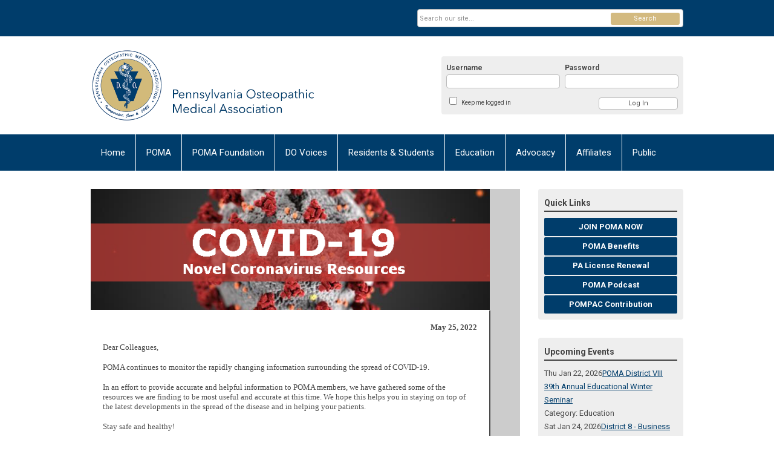

--- FILE ---
content_type: text/html; charset=utf-8
request_url: https://poma.memberclicks.net/index.php?option=com_content&view=article&id=677:covid-19-resources-5-25-2022&catid=58:covid19&Itemid=260
body_size: 17385
content:
<!DOCTYPE html PUBLIC "-//W3C//DTD XHTML 1.0 Transitional//EN" "http://www.w3.org/TR/xhtml1/DTD/xhtml1-transitional.dtd">
<html xmlns="http://www.w3.org/1999/xhtml" xml:lang="en-us" lang="en-us" >
<head>

<!-- Google tag (gtag.js) --> <script async src="https://www.googletagmanager.com/gtag/js?id=G-SKD48VXCNR"></script> <script> window.dataLayer = window.dataLayer || []; function gtag(){dataLayer.push(arguments);} gtag('js', new Date()); gtag('config', 'G-SKD48VXCNR'); </script>

<link rel="stylesheet" href="https://cdn.icomoon.io/2584/MCFrontEnd/style-cf.css?p279bq">
<link href='https://fonts.googleapis.com/css?family=Roboto:400,700' rel='stylesheet' type='text/css'>
  <meta http-equiv="content-type" content="text/html; charset=utf-8" />
  <meta name="robots" content="index, follow" />
  <meta name="keywords" content="coronavirus
COVID-19" />
  <meta name="title" content="COVID-19 Resources 5-25-2022" />
  <meta name="author" content="Olivia Barclay" />
  <meta name="description" content="COVID-19 Update from POMA regarding new resources and news." />
  <meta name="generator" content="MemberClicks Content Management System" />
  <meta name="viewport" content="width=device-width, initial-scale=1" />
  <title>COVID-19 Resources 5-25-2022</title>
  <link href="/templates/vinings-jt/favicon.ico" rel="shortcut icon" type="image/x-icon" />
  <style type="text/css">
    ::-webkit-input-placeholder {color:inherit; opacity: 0.6}
    :-moz-placeholder {color:inherit;opacity:0.6}
    ::-moz-placeholder {color:inherit;opacity:0.6}
    :-ms-input-placeholder {color:inherit; opacity: 0.6}
  </style>
  <link rel="stylesheet" href="/components/com_jevents/views/default/assets/css/new-jevents.css" type="text/css" />
  <script type="text/javascript" src="https://poma.memberclicks.net/includes/js/jquery.min.js"></script>
  <script type="text/javascript" src="https://poma.memberclicks.net/includes/js/jquery-migrate.min.js"></script>
  <script type="text/javascript">
    (function($){
      jQuery.fn.extend({
        live: function (event, callback) {
          if (this.selector) {
            jQuery(document).on(event, this.selector, callback);
          }
        },
        curCSS : function (element, attrib, val){
          $(element).css(attrib, val);
        }
      })
    })(jQuery);
  </script>
  <script type="text/javascript">jQuery.noConflict();</script>
  <script type="text/javascript" src="https://poma.memberclicks.net/includes/js/jquery-ui-custom-elvn-fr.min.js"></script>
  <script type="text/javascript" src="https://poma.memberclicks.net/includes/js/jQueryUIDialogInclude.js"></script>
  <script type="text/javascript" src="https://poma.memberclicks.net/includes/js/jquery.dataTables.js"></script>
  <script type="text/javascript" src="https://poma.memberclicks.net/includes/js/jquery.tablednd-0.5.js"></script>
  <script type="text/javascript" src="https://poma.memberclicks.net/includes/js/json2.js"></script>
  <script type="text/javascript" src="/ui-v2/js/libs/underscore/underscore.js"></script>
  <link rel="stylesheet" href="https://poma.memberclicks.net/includes/css/themes/base/ui.all.css" type="text/css" />
  <link rel="stylesheet" href="https://poma.memberclicks.net/includes/css/jqueryui.css" type="text/css" />
  <link rel="stylesheet" href="https://poma.memberclicks.net/includes/css/system-messages.css" type="text/css" />
  <script type="text/javascript" src="/plugins/system/mtupgrade/mootools.js"></script>
  <script type="text/javascript" src="/includes/js/joomla.javascript.js"></script>
  <script type="text/javascript" src="/media/system/js/caption.js"></script>
  <script type='text/javascript'>
/*<![CDATA[*/
	var jax_live_site = 'https://poma.memberclicks.net/index.php';
	var jax_site_type = '1.5';
	var jax_token_var = 'a3261fed351aa1455081f856f697bd59';
/*]]>*/
</script><script type="text/javascript" src="https://poma.memberclicks.net/plugins/system/pc_includes/ajax_1.3.js"></script>
  <link rel="stylesheet" href="/media/system/css/modal.css" type="text/css" />
  <script type="text/javascript" src="/media/system/js/modal.js"></script>
  <script type="text/javascript">
      window.addEvent("domready", function() {
          SqueezeBox.initialize({});
          $$("a.modal").each(function(el) {
              el.addEvent("click", function(e) {
                  new Event(e).stop();
                  SqueezeBox.fromElement(el);
              });
          });
      });
  </script>
  <script type="text/javascript">
    jQuery(document).ready(function() {
      var mcios = navigator.userAgent.toLowerCase().match(/(iphone|ipod|ipad)/);
      var supportsTouch = 'ontouchstart' in window || window.navigator.msMaxTouchPoints || navigator.userAgent.toLowerCase().match(/(iemobile)/);
      if (mcios) {
        jQuery('#bkg').addClass('mc-touch mc-ios');
      } else if (supportsTouch) {
        jQuery('#bkg').addClass('mc-touch non-ios');
      } else {
        jQuery('#bkg').addClass('mc-no-touch');
      }
      jQuery('#cToolbarNavList li:has(li)').addClass('parent');
    });
  </script>

<link rel="stylesheet" href="/templates/system/css/general.css" type="text/css" />
<link rel="stylesheet" href="/jmc-assets/nivo-slider-css/nivo-slider.css" type="text/css" />
<link rel="stylesheet" href="/jmc-assets/nivo-slider-css/nivo-themes/mc01/mc01.css" type="text/css" />
<link rel="stylesheet" href="/jmc-assets/nivo-slider-css/nivo-themes/mc02/mc02.css" type="text/css" />
<link rel="stylesheet" href="/templates/vinings-jt/css/editor.css" type="text/css" />
<!--[if lte IE 8]>
    <link rel="stylesheet" type="text/css" href="/templates/vinings-jt/css/ie8.css" />
<![endif]-->
<script type="text/javascript" src="/jmc-assets/global-js/hoverIntent.js"></script>
<script type="text/javascript" src="/jmc-assets/global-js/jquery.nivo.slider.pack.js"></script>
<script type="text/javascript">
jQuery(function(){
    jQuery('.socnets ul > li > a > span').each(function() {
        var socnetText = jQuery(this).text().toLowerCase();
        jQuery(this).addClass('icon-'+socnetText);
        jQuery(this).parent('a').addClass(socnetText);
  });
});
</script>
<script type="text/javascript">// <![CDATA[
jQuery(document).ready(function($) {
  $('#slider').nivoSlider({
        effect: 'fade', // Specify sets like: 'fold,fade,sliceDown'
        slices: 1, // For slice animations
        boxCols: 1, // For box animations
        boxRows: 1, // For box animations
        animSpeed: 500, // Slide transition speed
        pauseTime: 5000, // How long each slide will show
        startSlide: 0, // Set starting Slide (0 index)
        directionNav: false, // Next & Prev navigation
        directionNavHide: false, // Only show on hover
        controlNav: true, // 1,2,3... navigation
        controlNavThumbs: false, // Use thumbnails for Control Nav
        pauseOnHover: true, // Stop animation while hovering
        manualAdvance: false, // Force manual transitions
        prevText: 'Prev', // Prev directionNav text
        nextText: 'Next', // Next directionNav text
        randomStart: true, // Start on a random slide
        beforeChange: function(){}, // Triggers before a slide transition
        afterChange: function(){}, // Triggers after a slide transition
        slideshowEnd: function(){}, // Triggers after all slides have been shown
        lastSlide: function(){}, // Triggers when last slide is shown
        afterLoad: function(){} // Triggers when slider has loaded
    });
});
// ]]></script>
</head>
<body id="bkg">
    <div id="viewports">
        <div id="phone-portrait"></div>
        <div id="phone-landscape"></div>
        <div id="tablet-portrait"></div>
        <div id="tablet-landscape"></div>
    </div>
    <div class="site-container">
        <div id="site-wrap">

            <div id="menu-button">
                <div class="site-width">
                    <a class="toggle-menu icon-menu" href="#">Menu</a>
                                        <a class="toggle-login" href="#">Member Login</a>
                                        <div class="mobile-menu">
                        <ul class="menu resp-menu"><li class="item1"><a href="https://poma.memberclicks.net/"><span>Home</span></a></li><li class="parent item122"><span class="separator"><span>POMA</span></span><ul><li class="parent item123"><a href="/about-poma"><span>About POMA</span></a><ul><li class="item124"><a href="/poma-leadership"><span>POMA Leadership</span></a></li><li class="item125"><a href="/poma-districts"><span>POMA Districts</span></a></li></ul></li><li class="item318"><a href="/committees"><span>Committees</span></a></li><li class="parent item127"><a href="/membership1"><span>Membership</span></a><ul><li class="item294"><a href="/renew-membership-2025-2026"><span>Renew Membership 2025-2026</span></a></li></ul></li><li class="item131"><a href="/publications"><span>Publications</span></a></li><li class="item258"><a href="/job-board-classifieds-menu"><span>Job Board &amp; Classifieds</span></a></li><li class="item132"><a href="/contact-poma"><span>Contact POMA</span></a></li></ul></li><li class="parent item309"><span class="separator"><span>POMA Foundation</span></span><ul><li class="parent item156"><a href="/about-the-poma-foundation"><span>About the POMA Foundation</span></a><ul><li class="item157"><a href="/pomaf-leadership"><span>POMAF Leadership</span></a></li></ul></li><li class="parent item310"><span class="separator"><span>Grants &amp; Programs</span></span><ul><li class="item311"><a href="/bright-ideas-grant"><span>Bright Ideas Grant</span></a></li><li class="item312"><a href="/community-enhancing-grant"><span>Community Enhancing Grant</span></a></li><li class="item313"><a href="/scholarships"><span>Scholarships</span></a></li></ul></li><li class="parent item315"><span class="separator"><span>Partnerships</span></span><ul><li class="item316"><a href="/piaa-healthy-lifestyle-partner"><span>PIAA Healthy Lifestyle Partner</span></a></li></ul></li><li class="item317"><a href="/get-involved"><span>Get Involved</span></a></li></ul></li><li class="parent item231"><span class="separator"><span>DO Voices</span></span><ul><li class="item292"><a href="/poma-does-podcast"><span>POMA DOes Podcast</span></a></li><li class="parent item321"><a href="/jpoma"><span>JPOMA</span></a><ul><li class="item328"><a href="/editorial"><span>Editorial</span></a></li><li class="item322"><a href="/out-of-my-mind"><span>Out of My Mind</span></a></li><li class="item324"><a href="/business"><span>Business</span></a></li><li class="item327"><a href="/jpoma-advocacy"><span>JPOMA Advocacy</span></a></li><li class="item326"><a href="/research"><span>Research</span></a></li><li class="item325"><a href="/academia"><span>Academia</span></a></li><li class="item323"><a href="/creative"><span>Creative</span></a></li><li class="item332"><a href="/medical-vignettes"><span>Medical Vignettes</span></a></li><li class="item337"><a href="/book-reviews"><span>Book Reviews</span></a></li><li class="item333"><a href="/pages-in-time"><span>Pages in Time</span></a></li><li class="item335"><a href="/everything-old-is-new-again"><span>Everything Old is New Again</span></a></li><li class="item334"><a href="/guess-who"><span>Guess Who</span></a></li></ul></li></ul></li><li class="parent item141"><span class="separator"><span>Residents &amp; Students</span></span><ul><li class="parent item249"><span class="separator"><span>Resident Information</span></span><ul><li class="item219"><a href="/postgraduate-outreach-and-engagement"><span>Postgraduate Outreach and Engagement</span></a></li><li class="item251"><a href="/osteopathic-recognition-in-pennsylvania"><span>Osteopathic Recognition in Pennsylvania</span></a></li><li class="item208"><a href="/resident-wellness-program"><span>Resident Wellness Program</span></a></li><li class="item236"><a href="/resident-licensure"><span>Resident Licensure</span></a></li></ul></li><li class="parent item250"><span class="separator"><span>Student Information</span></span><ul><li class="item217"><a href="/stethoscope-and-white-coat-ceremonies"><span>Stethoscope and White Coat Ceremonies</span></a></li><li class="item287"><a href="/sketchy-scholarship"><span>Sketchy Scholarship</span></a></li></ul></li><li class="item158"><a href="/scholarship-opportunities"><span>Scholarship Opportunities</span></a></li><li class="item221"><a href="/scientific-poster-session"><span>Scientific Poster Session</span></a></li><li class="item330"><a href="/winter-residency-fair"><span>Winter Residency Fair</span></a></li></ul></li><li class="parent item145"><span class="separator"><span>Education</span></span><ul><li class="item331"><a href="/about-poma-cme"><span>About POMA CME</span></a></li><li class="item147"><a href="/pa-licensure"><span>License Renewal</span></a></li><li class="parent item149"><a href="/cme-programs"><span>CME Programs</span></a><ul><li class="item150"><a href="/poma-annual-clinical-assembly"><span>POMA Annual Clinical Assembly</span></a></li><li class="item152"><a href="/poma-district-viii-annual-winter-seminar"><span>POMA District VIII Annual Winter Seminar</span></a></li></ul></li><li class="item223"><a href="/aoa-cme-requirements"><span>AOA CME Requirements</span></a></li><li class="item148"><a href="/calendar-of-events"><span>Calendar of Events</span></a></li><li class="item227"><a href="/online-education"><span>Online Education / CME</span></a></li><li class="item242"><a href="/poma-cme-faculty-policies"><span>POMA CME Faculty Policies</span></a></li><li class="item275"><a href="/want-to-present-at-an-event"><span>Want to Present at an Event?</span></a></li></ul></li><li class="parent item163"><span class="separator"><span>Advocacy</span></span><ul><li class="item243"><a href="/under-the-dome"><span>Under the DOme</span></a></li><li class="item218"><a href="/poma-policy-and-positions"><span>POMA Policy and Positions</span></a></li><li class="item229"><a href="/pompac"><span>POMPAC</span></a></li><li class="item183"><a href="/advocacy-tools"><span>Advocacy Tools</span></a></li></ul></li><li class="parent item154"><span class="separator"><span>Affiliates</span></span><ul><li class="item159"><a href="/advocates-for-the-poma"><span>Advocates For The POMA</span></a></li><li class="item161"><a href="http://www.osteopathic.org/Pages/default.aspx"><span>American Osteopathic Association</span></a></li><li class="item314"><a href="https://www.pofps.org/"><span>Pennsylvania Osteopathic Family Physicians Society</span></a></li></ul></li><li class="parent item167"><span class="separator"><span>Public</span></span><ul><li class="item248"><a href="/in-memoriam"><span>In Memoriam</span></a></li><li class="item225"><a href="/what-is-osteopathic-medicine-"><span>What is Osteopathic Medicine?</span></a></li><li class="item220"><a href="https://www.choosedo.org/"><span>Why Choose a DO?</span></a></li><li class="item169"><a href="http://www.aacom.org/home"><span>Osteopathic Medical Schools</span></a></li><li class="item256"><a href="https://osteopathic.org/practicing-medicine/business-of-medicine/"><span>Business of Medicine</span></a></li><li class="item255"><a href="https://www.cms.gov/Outreach-and-Education/Outreach/FFSProvPartProg/Provider-Partnership-Email-Archive"><span>CMS MLN Connects</span></a></li><li class="item224"><a href="https://www.health.pa.gov/topics/HealthStatistics/Pages/health-statistics.aspx"><span>PA Health Statistics</span></a></li></ul></li></ul>
                        
                    </div>
                    <div class="clarence"></div>
                </div>
            </div>

            <div id="header" class="header-top-bar">
                <div class="site-width">
                    <div class="mc-logo-link"><a href="/"><img style="margin: 0px 0px 0px 0px;" title="" src="/assets/site/poma-logo-link.png" alt="" width="526" height="163" align="" /></a></div>
                                        <div class="login-container">		<div class="moduletable mc-login">
		            <p><span style="font-size: 15px;"><!-- >>> Modules Anywhere >>> -->
			<div id="form-login">
			<div class="mc-new-login-errorMessage" style="display: none;"></div>
			<p id="form-login-username">
				<label for="modlgn_username">Username</label>
				<input type="text" id="modlgn_username" class="inputbox mc-new-login-username" name="username" alt="username" size="18" autocorrect="off" autocapitalize="off" autocomplete="off" spellcheck="false">
			</p>
	
			<p id="form-login-password">
				<label for="modlgn_passwd">Password</label>
				<input type="password" id="modlgn_passwd" class="inputbox mc-new-login-password" name="passwd" alt="password" size="18" autocorrect="off" autocapitalize="off" autocomplete="off" spellcheck="false">
			</p>

			<p id="form-login-remember">
				<input type="checkbox" id="modlgn_keepMeLoggedIn" class="inputCheckbox mc-new-login-keepMeLoggedIn"/>
				<label for="modlgn_keepMeLoggedIn">Keep me logged in</label>
			</p>
	
			<input type="button" class="button mc-new-login-button" value="Log In" />
		</div>

		<script>
		(function() {
			var closeStyling = document.createElement("style");
			closeStyling.innerHTML += ".mc-new-login-errorMessage {  position: absolute; background-color: #FFDDDD; border: 1px solid red; padding: 25px; width: 80%; height: 80%; box-sizing: border-box; top: 10%; left: 10%; text-align: center; }";
			closeStyling.innerHTML += "#header .mc-new-login-errorMessage { height: 100%; width: 100%; top: 0px; left: 0px; z-index: 1; font-size: 12px; padding: 0px; padding-right: 15px; }";
			closeStyling.innerHTML += ".mc-new-login-errorMessage::after { content: 'x'; position: absolute; top: 0px; right: 5px; font-size: 20px; cursor: pointer; }";
			document.head.appendChild(closeStyling);

			if (window.newLoginCount === undefined) {
				window.newLoginCount = 0;
			} else {
				window.newLoginCount++;
			}
			
			window._MCLoginAuthenticationInProgress = false;

			var thisCount = window.newLoginCount;
			var loginButton = document.getElementsByClassName('mc-new-login-button')[thisCount];
			var usernameField = document.getElementsByClassName('mc-new-login-username')[thisCount];
			var passwordField = document.getElementsByClassName('mc-new-login-password')[thisCount];
			var keepMeLoggedInCheckbox = document.getElementsByClassName('mc-new-login-keepMeLoggedIn')[thisCount];
			var errorMessageBox = document.getElementsByClassName('mc-new-login-errorMessage')[thisCount];

			loginButton.addEventListener("click", loginClickHandler);
			usernameField.addEventListener("keydown", keydownHandler);
			passwordField.addEventListener("keydown", keydownHandler);
			errorMessageBox.addEventListener("click", function () { setMessage(); });

			function keydownHandler(event) {
				var key = event.which || event.keyCode || event.code;
				if (key === 13) {
					loginClickHandler();
				}
			}

			function loginClickHandler() {
				if(!window._MCLoginAuthenticationInProgress){
					setMessage();
					window._MCLoginAuthenticationInProgress = true;
					var xhr = new XMLHttpRequest();
					xhr.addEventListener("load", handleAuthResponse);
					xhr.open("POST", "/ui-login/v1/authenticate");
					xhr.setRequestHeader("Content-type", "application/json");
					xhr.send(JSON.stringify({username: usernameField.value, password: passwordField.value, authenticationType: 0, keepMeLoggedIn: keepMeLoggedInCheckbox.checked, preventLapsedAuth: true}));
				}
			}

			function handleAuthResponse() {
				window._MCLoginAuthenticationInProgress = false;
				var response = JSON.parse(this.responseText);
				var serviceId = "8303";

				if (this.status < 400 && !!response.token) {
					var standardDomain = "memberclicks.net";
					if(location.origin && location.origin.indexOf(standardDomain) === -1 && serviceId === "9436"){
						var standardDomainUrl = "https://poma.memberclicks.net/";
						var encodedUri = btoa( "/login") + "#/authenticate-token";
						var interval;
						var popup = window.open(standardDomainUrl + "index.php?option=com_user&task=loginByToken&mcid_token=" + response.token + "&return=" + encodedUri,
							"_blank",
							"scrollbars=yes,resizable=yes,top=200,left=500,width=600,height=800");
						var redirectOnPopupEvent = function(event){
							if(event.origin + '/' == standardDomainUrl ){
								if(event.data === 'authenticationComplete' && event.source === popup){
									window._MCLoginAuthenticationInProgress = false;
									window.removeEventListener('message', redirectOnPopupEvent);
									clearInterval(interval);
									window.location.href = "/index.php?option=com_user&task=loginByToken&mcid_token=" + response.token;
								}
							}
						}
						window.addEventListener("message", redirectOnPopupEvent);
						interval = setInterval(function(){
							if(popup.closed){
								window._MCLoginAuthenticationInProgress = false;
								window.removeEventListener('message', redirectOnPopupEvent);
								clearInterval(interval);
								window.location.href = "/index.php?option=com_user&task=loginByToken&mcid_token=" + response.token;
							}
						}, 200)
					}else{
						window._MCLoginAuthenticationInProgress = false;
						window.location.href = "/index.php?option=com_user&task=loginByToken&mcid_token=" + response.token;
					}
				} else {
					setMessage(response.message, response.resetToken);
				}
			}

			function setMessage(message, token) {
				if (message) {
					errorMessageBox.style.display = "block";
					errorMessageBox.innerHTML = message + "<br /><a href='/login#/retrieve-username/'>RETRIEVE USERNAME</a> | <a href='/login#/reset-password/'>RESET PASSWORD</a>";
					if (token) {
						errorMessageBox.innerHTML += "<br /><a href='/login#/reset-password/" + token +"'>RESET PASSWORD</a>";
					}
				} else {
					errorMessageBox.style.display = "none";
					errorMessageBox.innerHTML = "";
				}
			}
		})()
		</script>
	<!-- <<< Modules Anywhere <<< --></span></p>		</div>
	</div>
                                        <div class="clarence"></div>
                </div>
            </div>

            <div class="top-bar"><div id="search-container">
                        <div id="search-button">
                            <div class="site-width">
                                <a class="toggle-search" href="#">Search</a>
                                <div class="clarence"></div>
                            </div>
                        </div>
                        <div id="search-bar">
                            <div class="site-width">
                                		<div class="moduletable mc-search raw single-search">
		            <form action="/index.php?option=com_search" method="post" name="mod_search_form" class="mc-site-search-mod">
    <div class="search mc-search raw single-search">
		<input name="searchword" id="mod_search_searchword" alt="Search" class="inputbox inputbox mc-search raw single-search" type="text" size="20" value=""  placeholder="Search our site..."  onfocus="this.placeholder = ''" onblur="this.placeholder = 'Search our site...'" /><a href="#" class="test button mc-search raw single-search">Search</a>	</div>
	<input type="hidden" name="task"   value="search" />
	<input type="hidden" name="option" value="com_search" />
    <input type="hidden" name="a3261fed351aa1455081f856f697bd59" value="1" />
</form>
<script type="text/javascript">
	jQuery('form.mc-site-search-mod').find('a').click(function(e){
		e.preventDefault();
		var mcSiteSearchText = jQuery(this).closest('form.mc-site-search-mod').find('input.inputbox').val();
		if (mcSiteSearchText != ''){
			jQuery(this).closest('form.mc-site-search-mod').submit();
		}
	});
</script>
		</div>
	
                                <div class="clarence"></div>
                            </div>
                        </div>
                    </div></div>
            <div id="menu-container">
                    <div class="site-width">
                        <div id="primary-menu">
                            <div class="mc-dropdown">
                                <ul class="menu resp-menu"><li class="item1"><a href="https://poma.memberclicks.net/"><span>Home</span></a></li><li class="parent item122"><span class="separator"><span>POMA</span></span><ul><li class="parent item123"><a href="/about-poma"><span>About POMA</span></a><ul><li class="item124"><a href="/poma-leadership"><span>POMA Leadership</span></a></li><li class="item125"><a href="/poma-districts"><span>POMA Districts</span></a></li></ul></li><li class="item318"><a href="/committees"><span>Committees</span></a></li><li class="parent item127"><a href="/membership1"><span>Membership</span></a><ul><li class="item294"><a href="/renew-membership-2025-2026"><span>Renew Membership 2025-2026</span></a></li></ul></li><li class="item131"><a href="/publications"><span>Publications</span></a></li><li class="item258"><a href="/job-board-classifieds-menu"><span>Job Board &amp; Classifieds</span></a></li><li class="item132"><a href="/contact-poma"><span>Contact POMA</span></a></li></ul></li><li class="parent item309"><span class="separator"><span>POMA Foundation</span></span><ul><li class="parent item156"><a href="/about-the-poma-foundation"><span>About the POMA Foundation</span></a><ul><li class="item157"><a href="/pomaf-leadership"><span>POMAF Leadership</span></a></li></ul></li><li class="parent item310"><span class="separator"><span>Grants &amp; Programs</span></span><ul><li class="item311"><a href="/bright-ideas-grant"><span>Bright Ideas Grant</span></a></li><li class="item312"><a href="/community-enhancing-grant"><span>Community Enhancing Grant</span></a></li><li class="item313"><a href="/scholarships"><span>Scholarships</span></a></li></ul></li><li class="parent item315"><span class="separator"><span>Partnerships</span></span><ul><li class="item316"><a href="/piaa-healthy-lifestyle-partner"><span>PIAA Healthy Lifestyle Partner</span></a></li></ul></li><li class="item317"><a href="/get-involved"><span>Get Involved</span></a></li></ul></li><li class="parent item231"><span class="separator"><span>DO Voices</span></span><ul><li class="item292"><a href="/poma-does-podcast"><span>POMA DOes Podcast</span></a></li><li class="parent item321"><a href="/jpoma"><span>JPOMA</span></a><ul><li class="item328"><a href="/editorial"><span>Editorial</span></a></li><li class="item322"><a href="/out-of-my-mind"><span>Out of My Mind</span></a></li><li class="item324"><a href="/business"><span>Business</span></a></li><li class="item327"><a href="/jpoma-advocacy"><span>JPOMA Advocacy</span></a></li><li class="item326"><a href="/research"><span>Research</span></a></li><li class="item325"><a href="/academia"><span>Academia</span></a></li><li class="item323"><a href="/creative"><span>Creative</span></a></li><li class="item332"><a href="/medical-vignettes"><span>Medical Vignettes</span></a></li><li class="item337"><a href="/book-reviews"><span>Book Reviews</span></a></li><li class="item333"><a href="/pages-in-time"><span>Pages in Time</span></a></li><li class="item335"><a href="/everything-old-is-new-again"><span>Everything Old is New Again</span></a></li><li class="item334"><a href="/guess-who"><span>Guess Who</span></a></li></ul></li></ul></li><li class="parent item141"><span class="separator"><span>Residents &amp; Students</span></span><ul><li class="parent item249"><span class="separator"><span>Resident Information</span></span><ul><li class="item219"><a href="/postgraduate-outreach-and-engagement"><span>Postgraduate Outreach and Engagement</span></a></li><li class="item251"><a href="/osteopathic-recognition-in-pennsylvania"><span>Osteopathic Recognition in Pennsylvania</span></a></li><li class="item208"><a href="/resident-wellness-program"><span>Resident Wellness Program</span></a></li><li class="item236"><a href="/resident-licensure"><span>Resident Licensure</span></a></li></ul></li><li class="parent item250"><span class="separator"><span>Student Information</span></span><ul><li class="item217"><a href="/stethoscope-and-white-coat-ceremonies"><span>Stethoscope and White Coat Ceremonies</span></a></li><li class="item287"><a href="/sketchy-scholarship"><span>Sketchy Scholarship</span></a></li></ul></li><li class="item158"><a href="/scholarship-opportunities"><span>Scholarship Opportunities</span></a></li><li class="item221"><a href="/scientific-poster-session"><span>Scientific Poster Session</span></a></li><li class="item330"><a href="/winter-residency-fair"><span>Winter Residency Fair</span></a></li></ul></li><li class="parent item145"><span class="separator"><span>Education</span></span><ul><li class="item331"><a href="/about-poma-cme"><span>About POMA CME</span></a></li><li class="item147"><a href="/pa-licensure"><span>License Renewal</span></a></li><li class="parent item149"><a href="/cme-programs"><span>CME Programs</span></a><ul><li class="item150"><a href="/poma-annual-clinical-assembly"><span>POMA Annual Clinical Assembly</span></a></li><li class="item152"><a href="/poma-district-viii-annual-winter-seminar"><span>POMA District VIII Annual Winter Seminar</span></a></li></ul></li><li class="item223"><a href="/aoa-cme-requirements"><span>AOA CME Requirements</span></a></li><li class="item148"><a href="/calendar-of-events"><span>Calendar of Events</span></a></li><li class="item227"><a href="/online-education"><span>Online Education / CME</span></a></li><li class="item242"><a href="/poma-cme-faculty-policies"><span>POMA CME Faculty Policies</span></a></li><li class="item275"><a href="/want-to-present-at-an-event"><span>Want to Present at an Event?</span></a></li></ul></li><li class="parent item163"><span class="separator"><span>Advocacy</span></span><ul><li class="item243"><a href="/under-the-dome"><span>Under the DOme</span></a></li><li class="item218"><a href="/poma-policy-and-positions"><span>POMA Policy and Positions</span></a></li><li class="item229"><a href="/pompac"><span>POMPAC</span></a></li><li class="item183"><a href="/advocacy-tools"><span>Advocacy Tools</span></a></li></ul></li><li class="parent item154"><span class="separator"><span>Affiliates</span></span><ul><li class="item159"><a href="/advocates-for-the-poma"><span>Advocates For The POMA</span></a></li><li class="item161"><a href="http://www.osteopathic.org/Pages/default.aspx"><span>American Osteopathic Association</span></a></li><li class="item314"><a href="https://www.pofps.org/"><span>Pennsylvania Osteopathic Family Physicians Society</span></a></li></ul></li><li class="parent item167"><span class="separator"><span>Public</span></span><ul><li class="item248"><a href="/in-memoriam"><span>In Memoriam</span></a></li><li class="item225"><a href="/what-is-osteopathic-medicine-"><span>What is Osteopathic Medicine?</span></a></li><li class="item220"><a href="https://www.choosedo.org/"><span>Why Choose a DO?</span></a></li><li class="item169"><a href="http://www.aacom.org/home"><span>Osteopathic Medical Schools</span></a></li><li class="item256"><a href="https://osteopathic.org/practicing-medicine/business-of-medicine/"><span>Business of Medicine</span></a></li><li class="item255"><a href="https://www.cms.gov/Outreach-and-Education/Outreach/FFSProvPartProg/Provider-Partnership-Email-Archive"><span>CMS MLN Connects</span></a></li><li class="item224"><a href="https://www.health.pa.gov/topics/HealthStatistics/Pages/health-statistics.aspx"><span>PA Health Statistics</span></a></li></ul></li></ul>
                                
                            </div>
                        </div>
                        <div class="clarence"></div>
                    </div>
                </div>
                                                <div id="content-wrap" class="r-mid">
                            <div class="site-width">
                    <div id="content-padding">
                        <div id="jmc-message"></div>
                        <div id="component-wrap">


<table class="contentpaneopen">



<tr>
<td valign="top">

<div style="text-align: left;">
<table id="mc-template" class="borderless" style="width: 100%; background: #cccccc; padding: 5px;" border="0" cellspacing="0" cellpadding="0">
<tbody>
<tr>
<td style="font: 14px Arial, Verdana, sans-serif; text-align: left;">
<table style="background: #ffffff; border-collapse: collapse; width: 660px; font-stretch: normal; font-size: 14px;" border="0" cellspacing="0" cellpadding="0" align="center">
<tbody>
<tr>
<td><img style="margin: 0px 0px 0px 0px;" title="" src="https://poma.memberclicks.net/assets/images/Newsletter_Images/2020_Newsletter/COVID19NL.png" alt="" align="" /></td>
</tr>
<tr>
<td style="padding: 20px; vertical-align: top; border-right-width: 2px; border-right-style: solid; font: 14px Arial, Verdana, sans-serif; width: 398px;">
<p style="font-family: Arial, Verdana, sans-serif; font-size: 14px; font-style: normal; font-variant-ligatures: normal; font-variant-caps: normal; font-weight: normal; text-align: right;"><strong><span style="text-align: left; font-family: verdana, geneva; font-size: 13px;">May 25, 2022</span></strong></p>
<p><span style="text-align: left; font-family: verdana, geneva; font-size: 13px;">Dear Colleagues,</span></p>
<p><span style="font-family: verdana, geneva; font-size: 13px;">POMA continues to monitor the rapidly changing information surrounding the spread of COVID-19.</span></p>
<p><span style="font-family: verdana, geneva; font-size: 13px;">In an effort to provide accurate and helpful information to POMA members, we have gathered some of the resources we are finding to be most useful and accurate at this time. We hope this helps you in staying on top of the latest developments in the spread of the disease and in helping your patients.</span></p>
<p><span style="font-family: verdana, geneva; font-size: 13px;">Stay safe and healthy!</span></p>
<hr />
<p><span style="font-family: verdana, geneva; font-size: 13px;"><a href="https://www.poma.org/covid-19" target="_blank"><img style="margin: 0px auto; display: block;" title="COVID_Webpage" src="https://poma.memberclicks.net/assets/images/Newsletter_Images/2020_Newsletter/COVID%20WEB.png" alt="COVID_Webpage" /></a></span></p>
<hr />
<p style="font-family: Arial, Verdana, sans-serif; font-weight: normal; font-size: 14px; font-style: normal; font-variant-ligatures: normal; font-variant-caps: normal; text-align: center;"><span style="text-decoration: underline; color: #800000;"><span style="font-size: 16px; text-decoration: underline;"><strong><span style="font-family: verdana, geneva;">New</span></strong></span><span style="font-size: 16px; text-decoration: underline;"><strong><span style="font-family: verdana, geneva;"> He</span></strong></span><span style="font-size: 16px;"><strong><span style="font-family: verdana, geneva;">adlines</span></strong></span></span></p>
<p class="p1"><span style="font-size: 14px; font-family: verdana, geneva;"><strong>CDC Expands Eligibility of COVID-19 Vaccine Booster Doses</strong></span></p>
<p class="p1"><span style="font-size: 13px; font-family: verdana, geneva;">Following the meeting of the Advisory Committee on Immunization Practices last week, the CDC has expanded eligibility of COVID-19 vaccine booster doses to everyone 5 years of age and older.  The CDC now recommends that children ages 5-11 should receive a booster shot 5 months after their initial Pfizer vaccination series.  Those 12 and older who are immunocompromised, and those 50 and older, should receive a second booster dose at least 4 months after their first.  Officials recommend if you haven't had a vaccine dose since the beginning of December 2021 and you are eligible, now is the time to get a booster shot.</span></p>
<p class="p1"><span style="font-size: 13px; font-family: verdana, geneva;"><a href="http://poma.memberclicks.net/message2/link/e4579af0-755d-4a48-8cc8-7581d5916089/2" target="_blank" data-saferedirecturl="https://www.google.com/url?q=http://poma.memberclicks.net/message2/link/e4579af0-755d-4a48-8cc8-7581d5916089/2&amp;source=gmail&amp;ust=1653594910105000&amp;usg=AOvVaw1L_NDPY8vFs_UDCbZEn4ko">Read the full CDC news release <strong>►</strong></a></span></p>
<hr />
<p class="p1"><span style="font-size: 13px; font-family: verdana, geneva;"><a href="http://poma.memberclicks.net/message2/link/e4579af0-755d-4a48-8cc8-7581d5916089/2" target="_blank" data-saferedirecturl="https://www.google.com/url?q=http://poma.memberclicks.net/message2/link/e4579af0-755d-4a48-8cc8-7581d5916089/2&amp;source=gmail&amp;ust=1653594910105000&amp;usg=AOvVaw1L_NDPY8vFs_UDCbZEn4ko"></a></span></p>
<p class="p1"><span style="font-family: verdana, geneva; font-size: 14px;"><strong>FDA Sets June Meeting Dates to Review COVID Vaccines for Kids Under 5; CDC Releases Guide to Help Physicians Prepare</strong></span></p>
<p><span style="font-family: verdana, geneva; font-size: 13px;">The FDA will review COVID-19 vaccine data for American children under the age of 5 on June 14-15.  The outside panel of vaccine experts will meet to review applications from Moderna emergency authorization request for its COVID-19 vaccine for children aged 6 months to 5 years and Pfizer's vaccine for children aged 6 months through 4 years.</span></p>
<p><span style="font-family: verdana, geneva; font-size: 13px;">Last week, the Centers for Disease Control and Prevention (CDC) released <a href="https://www.cdc.gov/vaccines/covid-19/downloads/Pediatric-Planning-Guide.pdf" target="_blank">new information to help physicians prepare to vaccinate children under 5 years</a> against COVID-19.  It is anticipated that one or both vaccines could be available in June.</span></p>
<hr />
<p class="p1"><strong style="font-family: verdana, geneva;">COVID-19 Vaccination Clinics Setup in Harrisburg and Reading</strong></p>
<p class="p1"><span style="font-family: verdana, geneva; font-size: 13px;"><span>The Pennsylvania Departments of Health (DOH) and Human Services (DHS) are partnering with health centers in Harrisburg and Reading, and Medical Assistance managed care organizations to host vaccination clinics to encourage COVID-19 vaccination.</span></span></p>
<p class="p1"><span style="font-family: verdana, geneva; font-size: 13px;"><span>Vaccines are available by appointment and walkup. Clinics will take place through the week at the following locations:</span></span></p>
<ul>
<li><span style="font-family: verdana, geneva; font-size: 13px;"><span>Harrisburg Dates:</span></span></li>
<ul>
<li><span style="font-family: verdana, geneva; font-size: 13px;"><span>Wednesday, May 18 - Highmark Wholecare Connection Center, 1426 N 3rd Street - 9:00 am - 6:00 pm</span></span></li>
<li><span style="font-family: verdana, geneva; font-size: 13px;"><span>Thursday, May 19 - Hamilton Health Center, 110 S. 17th Street - 9:00 am - 4:00 pm</span></span></li>
<li><span style="font-family: verdana, geneva; font-size: 13px;"><span>Friday, May 20 - Hamilton Health Center, 110 S. 17th Street - 9:00 am - 4:00 pm</span></span></li>
</ul>
<li><span style="font-family: verdana, geneva; font-size: 13px;"><span>Reading Dates:</span></span></li>
<ul>
<li><span style="font-family: verdana, geneva; font-size: 13px;"><span>Wednesday, May 18 - 1040 Liggett Avenue - 10:00 am - 3:00 pm</span></span></li>
<li><span style="font-family: verdana, geneva; font-size: 13px;"><span>Thursday, May 19 - 1110 Rockland Street - 1:00 pm - 6:00 pm</span></span></li>
<li><span style="font-family: verdana, geneva; font-size: 13px;"><span>Friday, May 20 - 838 Penn Street - 10:00 am - 3:00 pm</span></span></li>
</ul>
</ul>
<hr />
<p class="p1"><span style="font-family: verdana, geneva; font-size: 14px;"><strong>PA Department of Health Continues to Offer Free COVID-19 Testing</strong></span></p>
<p><span style="font-family: verdana, geneva; font-size: 13px;">The Department of Health is offering free COVID-19 testing to the public at four locations across the state.  Testing sites are open to anyone who feels they need a test.  Registration will be completed on-site.  Below are the current testing locations:</span></p>
<ul>
<li><span style="font-family: verdana, geneva; font-size: 13px;">Berks County - Tuesday-Saturday - Direct Link Technologies in Reading, PA</span></li>
<li><span style="font-family: verdana, geneva; font-size: 13px;">Blair County - Monday-Friday - Blair County CBTs in Altoona</span></li>
<li><span style="font-family: verdana, geneva; font-size: 13px;">Clinton County - Tuesday-Saturday - Parsons Union Building in Lock Haven, PA</span></li>
<li><span style="font-family: verdana, geneva; font-size: 13px;">Erie County - Monday-Friday - Edinboro University in Edinboro, PA</span></li>
</ul>
<p class="p1"><span style="font-family: verdana, geneva; font-size: 13px;">In addition, Pennsylvanians can find testing sites in their area on the <a href="https://www.health.pa.gov/topics/disease/coronavirus/Pages/Symptoms-Testing.aspx" target="_blank">Pennsylvania COVID-19 Viral Testing Sites locator map</a>.</span></p>
<hr />
<p class="p1"><span style="font-family: verdana, geneva; font-size: 14px;"><strong>Pennsylvania's COVID-19 Vaccine Update</strong></span></p>
<p><span style="font-family: verdana, geneva; font-size: 13px;">Pennsylvania is currently administering the Comirnaty (Pfizer) vaccine, the Spikevax (Moderna) vaccine and the Janssen (Johnson &amp; Johnson) COVID-19 vaccine.  Vaccination numbers for Pennsylvania do not include Philadelphia, which is its own jurisdiction, or federal facilities, which are working directly with the federal government.</span></p>
<p><span style="font-family: verdana, geneva; font-size: 13px;">According to the <a href="https://www.health.pa.gov/topics/disease/coronavirus/Vaccine/Pages/Dashboard.aspx" target="_blank">PA Department of Health</a>, as of May 25th, 19,704,568 total doses have been administered, including 3<span>,441,043 first booster doses since August 13, 2021; 463,347 second booster doses since March 29, 2022, and 579,985 pediatric doses (aged 5-11) since November 2, 2021.</span><br /></span></p>
<p><span style="font-family: verdana, geneva; font-size: 13px;">There are <span>7,440,315</span> fully vaccinated people in Pennsylvania.</span></p>
<hr />
<p><strong><span style="font-family: verdana, geneva;">Facts on Vax Resources Now Available</span></strong></p>
<p><span style="font-family: verdana, geneva; font-size: 13px;">Osteopathic physicians and their practice teams play a key role in preventing COVID-19 infections among patients and communities.  Check out the <a href="http://www.factsonvax.org/" target="_blank">Facts on Vax</a> website for a variety of educational materials, tools and resources that will help you discuss the importance of COVID-19 prevention with your patients.  </span></p>
<p><span style="font-family: verdana, geneva; font-size: 13px;">Facts on Vax is a partnership of osteopathic organizations committee to lowering the rates of COVID-19 through prevention - POMA is a member of the coalition.  We are collaborating in partnership to prepare osteopathic physicians to discuss the importance of COVID-19 prevention, including vaccinations, with patients.</span></p>
<p><span style="font-family: verdana, geneva; font-size: 13px;"><a title="" href="https://poma.memberclicks.net/facts-on-vax" target="_blank">Find resources and learn more <strong>►</strong></a></span></p>
<hr />
<p><span style="font-family: verdana, geneva;"><strong>PA Health Alert Network (PA HAN) - Health Alerts, Advisories and Updates</strong></span></p>
<ul>
<li><a href="https://www.health.pa.gov/topics/Documents/HAN/2022-636-4-15-MIS-C%20and%20MIS-A.pdf" target="_blank"><span style="font-family: verdana, geneva; font-size: 13px;">636 - 04/15/22 - UPD - Update: Multisystem Inflammatory Syndrome in Children (MIS-C) and in Adults (MIS-A)</span></a></li>
<ul>
<li><a href="https://www.health.pa.gov/topics/Documents/HAN/MIS%20fillableCRF_02422.pdf" target="_blank"><span style="font-family: verdana, geneva; font-size: 13px;">Multisystem Inflammatory Syndrome Associated with COVID-19 Case Report Form</span></a></li>
</ul>
<li><a href="https://www.health.pa.gov/topics/Documents/HAN/2022-635-04-12-Reporting%20POC%20COVID.pdf" target="_blank"><span style="font-family: verdana, geneva; font-size: 13px;">635 - 4/12/2022 - UPD - Update: Guidance on Reporting Point of Care SARS-CoV-2 Test Results</span></a></li>
<li><a href="https://www.health.pa.gov/topics/Documents/HAN/2022-634-04-07-UPD-Sotrovimab%20Update.pdf" target="_blank"><span style="font-family: verdana, geneva; font-size: 13px;">634 - 4/7/2022 - UPD - Update: Therapeutics to Prevent and Treat COVID-19</span></a></li>
<li><a href="https://www.health.pa.gov/topics/Documents/HAN/2022-633-4-4-Upd%20Report%20Requirements.pdf" target="_blank"><span style="font-family: verdana, geneva; font-size: 13px;">633 - 4/4/2022 - UPD - Update: Report Requirements</span></a></li>
<li><a href="https://www.health.pa.gov/topics/Documents/HAN/2022-632-4-4-UPD-Booster%20Dose%20Update.pdf" target="_blank"><span style="font-family: verdana, geneva; font-size: 13px;">632 - 4/4/2022 - UPD - Update: Booster Dose Update</span></a></li>
<li><a href="https://www.health.pa.gov/topics/Documents/HAN/2022-628-2-18-UPD-Immunization%20UPD.pdf" target="_blank"><span style="font-family: verdana, geneva; font-size: 13px;">628 - 2/18/2022 - UPD - Update to Recommendations Regarding COVID-19 Vaccination</span></a></li>
<li><a href="https://www.health.pa.gov/topics/Documents/HAN/2022-627-2-15-UPD-LTCF%20OB%20Response.pdf" target="_blank"><span style="font-family: verdana, geneva; font-size: 13px;">627 - 2/15/2022 - UPD - Response to an Outbreak and Residents with Exposure to COVID-19 for Long-term Care Facilities</span></a></li>
<li><a href="https://www.health.pa.gov/topics/Documents/HAN/2022-626-2-15-UPD-Core%20Prevention.pdf" target="_blank"><span style="font-family: verdana, geneva; font-size: 13px;">626 - 02/15/2022 - UPD - Core Infection Prevention and Control Measures for Long-term Care Facilities</span></a></li>
<li><span style="font-family: verdana, geneva; font-size: 13px;"><a title="624 – 02/08/22 – UPD – UPDATE: Interim Infection Prevention and Control Recommendations for Healthcare Settings during the COVID" href="https://www.health.pa.gov/topics/Documents/HAN/2022-624-2-8-UPD-IPC%20for%20Healthcare.pdf" target="_blank">624 – 02/08/22 – UPD – Interim Infection Prevention and Control Recommendations for Healthcare Settings during the COVID-19 Pandemic</a></span></li>
<li><span style="font-family: verdana, geneva; font-size: 13px;"><a title="622 - 1/25/22 - UPD - UPDATE: Return to Work for Healthcare Personnel with Confirmed or Suspected COVID-19" href="https://www.health.pa.gov/topics/Documents/HAN/2021-622-1-25-UPD-Return_Work%20HCP.pdf" target="_blank">622 - 1/25/22 - UPD - Return to Work for Healthcare Personnel with Confirmed or Suspected COVID-19</a></span></li>
<li><span style="font-family: verdana, geneva; font-size: 13px;"><a title="621 – 1/25/22 - UPD - UPDATE: Work Restrictions for Healthcare Personnel with Exposure to COVID-19" href="https://www.health.pa.gov/topics/Documents/HAN/2022-621-01-25-UPD-HCP%20restrictions.pdf" target="_blank">621 – 1/25/22 - UPD - Work Restrictions for Healthcare Personnel with Exposure to COVID-19</a></span></li>
<li><span style="font-family: verdana, geneva; font-size: 13px;"><a title="620 - 1/15/22 - ADV - Advisory: Therapeutics to Prevent and Treat COVID-19" href="https://www.health.pa.gov/topics/Documents/HAN/2022-620-1-15-ADV-COVID%20Therapeutics.pdf" target="_blank">620 - 1/15/22 - ADV - Therapeutics to Prevent and Treat COVID-19<br /></a><a href="https://www.health.pa.gov/topics/Documents/HAN/2022-619-1-7-UPD-COVID-19%20Isolation.pdf" target="_blank">619 - 1/7/22 - UPD - COVID-19 Isolation and Quarantine Period Clarification for the General Population</a></span></li>
<li><a href="https://www.health.pa.gov/topics/Documents/HAN/2021-PAHAN-614-12-28-UPD-Return_Work%20HCP_b.pdf" target="_blank"></a><a href="https://www.health.pa.gov/topics/Documents/HAN/2021-PAHAN-613-12-23-UPD-COVID%20treatment.pdf" target="_blank"><span style="font-family: verdana, geneva; font-size: 13px;">613 - 12/23/21 - UPD - COVID-19 Treatment Options</span></a></li>
<li><a href="https://www.health.pa.gov/topics/Documents/HAN/2021-PAHAN-613-12-23-UPD-COVID%20treatment.pdf" target="_blank"></a><a href="https://www.health.pa.gov/topics/Documents/HAN/2021-611-12-8-UPD-Seasonal%20Influenza.pdf" target="_blank"><span style="font-family: verdana, geneva; font-size: 13px;">611 - 12/8/21 - UPD - UPDATE: Seasonal Influenza Updates and Reminders</span></a></li>
<li><a href="https://www.health.pa.gov/topics/Documents/HAN/2021-608-11-05-ADV-Pediatric%20Vaccine.pdf" target="_blank"><span style="font-family: verdana, geneva; font-size: 13px;">608 - 11/5/21 - ADV - Pfizer-BioNTech COVID-19 Vaccine for 5 to &lt;12 Years Old Children</span></a></li>
<li><a href="https://www.health.pa.gov/topics/Documents/HAN/2021-608-11-05-ADV-Pediatric%20Vaccine.pdf" target="_blank"></a><a href="https://www.health.pa.gov/topics/Documents/HAN/2021-607-10-25-Updated%20PH%20Recomm.pdf" target="_blank"></a><a href="https://www.health.pa.gov/topics/Documents/HAN/2021-606-10-25-ADV-Booster%20Dose.pdf" target="_blank"><span style="font-family: verdana, geneva; font-size: 13px;">606 - 10/25/21 - ADV - Recommendations Regarding COVID-19 Vaccine Booster Dose</span></a></li>
<li><a href="https://www.health.pa.gov/topics/Documents/HAN/2021-606-10-25-ADV-Booster%20Dose.pdf" target="_blank"></a><a href="https://www.health.pa.gov/topics/Documents/HAN/2021-605-10-15-UPD-POC_Interpret.pdf" target="_blank"><span style="font-family: verdana, geneva; font-size: 13px;">605 - 10/15/21 - UPD - Point of Care Antigen Test Use and Interpretation</span></a></li>
<li><a href="https://www.health.pa.gov/topics/Documents/HAN/2021-605-10-15-UPD-POC_Interpret.pdf" target="_blank"></a><a href="https://www.health.pa.gov/topics/Documents/HAN/2021-602-10-4-ADV-Covid_Booster.pdf" target="_blank"><span style="font-family: verdana, geneva; font-size: 13px;">602 - 10/4/21 - ADV - Recommendations Regarding Pfizer-BioNTech COVID-19 Vaccine Booster Dose</span></a></li>
<li><a href="https://www.health.pa.gov/topics/Documents/HAN/2021-602-10-4-ADV-Covid_Booster.pdf" target="_blank"></a><a href="https://www.health.pa.gov/topics/Documents/HAN/2021-601-10-1-UPD-QuarRecsAfterSero.pdf" target="_blank"><span style="font-family: verdana, geneva; font-size: 13px;">601 - 10/1/21 - UPD - Quarantine Recommendations After SARS-CoV-2 Antibody Test</span></a></li>
<li><a href="https://www.health.pa.gov/topics/Documents/HAN/2021-601-10-1-UPD-QuarRecsAfterSero.pdf" target="_blank"></a><a href="https://www.health.pa.gov/topics/Documents/HAN/2021-600-9-30-ADV-Vaccine%20and%20Pregnancy.pdf" target="_blank"><span style="font-family: verdana, geneva; font-size: 13px;">600 - 9/30/21 - ADV - COVID-19 Vaccination for Pregnant People to Prevent Serious Illness, Deaths, and Adverse Pregnancy Outcomes from COVID-19</span></a></li>
<li><a href="https://www.health.pa.gov/topics/Documents/HAN/2021-597-9-21-UPD-IPC%20for%20Healthcare.pdf" target="_blank"></a><a href="https://www.health.pa.gov/topics/Documents/HAN/2021-593-9-7-ADV-Covid_TB.pdf" target="_blank"><span style="font-family: verdana, geneva; font-size: 13px;">593 - 9/7/21 - ADV - Update to Recommendations Regarding Immune-based Testing for Tuberculosis and Co-administration of the COVID-19 Vaccine</span></a></li>
<li><a href="https://www.health.pa.gov/topics/Documents/HAN/2021-593-9-7-ADV-Covid_TB.pdf" target="_blank"></a><a href="https://www.health.pa.gov/topics/Documents/HAN/2021-592-8-26-ADV-Ivermectin.pdf" target="_blank"><span style="font-family: verdana, geneva; font-size: 13px;">592 - 8/6/21 - ADV - Rapid Increase in Ivermectin Prescriptions and Reports of Severe Illness Associated with Use of Products Containing Ivermectin to Prevent or Treat COVID-19</span></a></li>
<li><a href="https://www.health.pa.gov/topics/Documents/HAN/2021-592-8-26-ADV-Ivermectin.pdf" target="_blank"></a><span style="font-family: verdana, geneva; font-size: 13px;"><a title="588 - 8/19/21 - UPD - COVID-19 Post Exposure Prophylaxis Update" href="https://www.health.pa.gov/topics/Documents/HAN/2021-588-8-19-UPD-COVID-19%20PEP.pdf" target="_blank">588 - 8/19/21 - UPD - COVID-19 Post Exposure Prophylaxis Update</a></span></li>
<li><span style="font-family: verdana, geneva; font-size: 13px;"><a title="588 - 8/19/21 - UPD - COVID-19 Post Exposure Prophylaxis Update" href="https://www.health.pa.gov/topics/Documents/HAN/2021-588-8-19-UPD-COVID-19%20PEP.pdf" target="_blank"></a></span><span style="font-family: verdana, geneva; font-size: 13px;"><a title="587 - 8/17/21 - ADV - COVID-19 Vaccines for Moderately to Severely Immunocompromised People" href="https://www.health.pa.gov/topics/Documents/HAN/2021-587-8-17-ADV-COVID%20vaccine.pdf" target="_blank">587 - 8/17/21 - ADV - COVID-19 Vaccines for Moderately to Severely Immunocompromised People</a></span></li>
<li><span style="font-family: verdana, geneva; font-size: 13px;"><a title="587 - 8/17/21 - ADV - COVID-19 Vaccines for Moderately to Severely Immunocompromised People" href="https://www.health.pa.gov/topics/Documents/HAN/2021-587-8-17-ADV-COVID%20vaccine.pdf" target="_blank"></a></span><a title="586 - 8/13/21 - ADV - COVID-19 Vaccination During Pregnancy" href="https://www.health.pa.gov/topics/Documents/HAN/2021-586-8-13-ADV-Vaccine%20and%20Pregnancy.pdf" target="_blank"><span style="font-family: verdana, geneva; font-size: 13px;">586 - 8/13/21 - ADV - COVID-19 Vaccination During Pregnancy</span></a></li>
<li><a title="586 - 8/13/21 - ADV - COVID-19 Vaccination During Pregnancy" href="https://www.health.pa.gov/topics/Documents/HAN/2021-586-8-13-ADV-Vaccine%20and%20Pregnancy.pdf" target="_blank"></a><a href="https://www.health.pa.gov/topics/Documents/HAN/2021-578-6-23-ADV-NonInfluenza.pdf" target="_blank"><span style="font-family: verdana, geneva; font-size: 13px;">578 - 6/23/21 - ADV - Circulation of Non-Influenza and Non-COVID Respiratory Viruses Including the Respiratory Syncytial Viruses (RSV)</span></a></li>
<li><a href="https://www.health.pa.gov/topics/Documents/HAN/2021-578-6-23-ADV-NonInfluenza.pdf" target="_blank"></a><a href="https://www.health.pa.gov/topics/Documents/HAN/2021-575-6-3-ADV-COVID%20Treatment.pdf"><span style="font-family: verdana, geneva; font-size: 13px;">575 - 6/3/21 - ADV - COVID-19 Treatment Options</span></a></li>
<li><a href="https://www.health.pa.gov/topics/Documents/HAN/2021-575-6-3-ADV-COVID%20Treatment.pdf"></a><a href="https://www.health.pa.gov/topics/Documents/HAN/2021-574-6-1-ADV-Myocarditis.pdf"><span style="font-family: verdana, geneva; font-size: 13px;">574 - 6/1/21 - ADV - Myocarditis and Pericarditis after Receipt of mRNA COVID-19 Vaccines Among Adolescents and Young Adults</span></a></li>
<li><span style="font-family: verdana, geneva; font-size: 13px;"><a title="572 - 5/26/21 - UPD - Multisystem Inflammatory Syndrome in Adults (MIS-A) Case Definition" href="https://www.health.pa.gov/topics/Documents/HAN/2021-572-5-25-UPD-MIS_A.pdf" target="_blank"></a></span><span style="font-family: verdana, geneva; font-size: 13px;"><a href="https://www.health.pa.gov/topics/Documents/HAN/2021-PAHAN%20-%20561-%2003-18-ADV-%20Optimiz.pdf">561 - 3/18/21 - ADV - Identification of Risk for Novel and High Concern Healthcare-associated Organisms as Part of a Comprehensive Travel History</a></span></li>
<li><span style="font-family: verdana, geneva; font-size: 13px;"><a href="https://www.health.pa.gov/topics/Documents/HAN/2021-PAHAN%20-%20561-%2003-18-ADV-%20Optimiz.pdf"></a></span><span style="font-family: verdana, geneva; font-size: 13px;"><a href="https://www.health.pa.gov/topics/Documents/HAN/2021-PAHAN-556-2-28-Change%20in%20Pfizer.pdf">556 - 2/28/21 - ADV - Change in Pfizer-BioNTech COVID-19 Vaccine Transportation and Storage Conditions</a></span></li>
<li><span style="font-family: verdana, geneva; font-size: 13px;"><a href="https://www.health.pa.gov/topics/Documents/HAN/2021-PAHAN-556-2-28-Change%20in%20Pfizer.pdf"></a></span><span style="font-family: verdana, geneva; font-size: 13px;"><a title="552 – 02/17/21 – UPD – UPDATE: COVID Vaccine Second Dose Administration and Timing" href="https://www.health.pa.gov/topics/Documents/HAN/2021-PAHAN-552-2-17-UPD%20-COVID%20Vaccine%20Second%20Dose%20Administration%20and%20Timing.pdf" target="_blank">552 - 2/17/21 - UPD - UPDATE: COVID Vaccine Second Dose Administration &amp; Timing</a></span></li>
<li><span style="font-family: verdana, geneva; font-size: 13px;"><a title="552 – 02/17/21 – UPD – UPDATE: COVID Vaccine Second Dose Administration and Timing" href="https://www.health.pa.gov/topics/Documents/HAN/2021-PAHAN-552-2-17-UPD%20-COVID%20Vaccine%20Second%20Dose%20Administration%20and%20Timing.pdf" target="_blank"></a></span><span style="font-family: verdana, geneva; font-size: 13px;"><a title="550 - 02/08/21 - ADV - SARS-CoV-2 Variants - Situation Updates and Public Health Response" href="https://www.health.pa.gov/topics/Documents/HAN/2021-PAHAN-550-02-08-ADV-SARS-CoV-2.pdf" target="_blank">550 - 2/08/21 - ADV - SARS-CoV-2 Variants - Situation Updates and Public Health Response</a></span></li>
<li><span style="font-family: verdana, geneva; font-size: 13px;"><a title="550 - 02/08/21 - ADV - SARS-CoV-2 Variants - Situation Updates and Public Health Response" href="https://www.health.pa.gov/topics/Documents/HAN/2021-PAHAN-550-02-08-ADV-SARS-CoV-2.pdf" target="_blank"></a></span><span style="font-family: verdana, geneva; font-size: 13px;"><a title="547 – 01/22/21 – UPD – UPDATE: Point-of-Care Antigen Testing for Long-term Care Facilities" href="https://www.health.pa.gov/topics/Documents/HAN/2020-PAHAN-547-01-22-%20UPDATE%20POC%20Antigen%20LTCF.pdf" target="_blank">547 - 1/22/21 - UPD - UPDATE: Point-of-Care Antigen Testing for Long-term Care Facilities</a></span></li>
</ul>
<div dir="ltr"><hr />
<p><span style="font-family: verdana, geneva; font-size: 13px;"><strong><a href="https://www.media.pa.gov/Pages/DHS_details.aspx?newsid=623"></a></strong></span></p>
<p style="text-align: center;"><span style="font-family: verdana, geneva;"><strong style="font-family: verdana, geneva; color: #800000; font-size: 16px; text-decoration-line: underline; text-align: center;">Previously Published but Relevant Headlines</strong></span></p>
</div>
<p><span style="font-family: verdana, geneva; font-size: 14px;"><strong>PA DOH Video Resource About COVID Vaccine Safety</strong></span></p>
<p><span style="font-family: verdana, geneva; font-size: 13px;">The Pennsylvania Department of Health Acting Physician General Dr. Denise Johnson and the Children's Hospital of Philadelphia Director of the Vaccine Education Center and Professor of Pediatrics Dr. Paul Offit have developed a <a href="https://pacast.com/m?p=19041" target="_blank">video resource</a> for Pennsylvanians to answer questions about COVID vaccine safety. The video includes a review of the vaccine approval process through the FDA, including the Emergency Use Authorization. They also discuss information on the increasing scientific data on the safety of vaccines for children and pregnant women and the effectiveness of the vaccine against variants, with a highlighted focus on effectiveness against the delta variant.</span></p>
<p><span style="font-family: verdana, geneva; font-size: 13px;">Dr. Johnson said "With so much information and misinformation out there, access to reliable and trusted sources can help you make the best decision for you and your family... It's essential that we continue to inform and educate Pennsylvanians about the COVID-19 vaccines, because good information leads to good decisions."</span></p>
<p><span style="font-family: verdana, geneva; font-size: 13px;">Anyone can access and share this video resource on <a href="https://www.facebook.com/watch/?v=819593405375081" target="_blank">Facebook</a> or <a href="https://pacast.com/m?p=19041" target="_blank">PAcast</a>.</span></p>
<hr />
<p><strong style="font-family: verdana, geneva;">Updated Pennsylvania Coronavirus Links: Press Releases, State Lab Cases, Graphics, Resources</strong></p>
<ul>
<li><span style="font-family: verdana, geneva; font-size: 13px;">Press releases regarding COVID-19 from <a href="https://www.governor.pa.gov/newsroom/" target="_blank">Governor Tom Wolf</a> and the <a href="https://www.media.pa.gov/Pages/Health.aspx" target="_blank">Department of Health</a>.</span></li>
<li><a href="https://www.health.pa.gov/topics/disease/coronavirus/Pages/Health-Care-Professionals.aspx"><span style="font-family: verdana, geneva; font-size: 13px;">COVID-19 Information for Health Care Professionals</span></a></li>
<li><span style="font-family: verdana, geneva; font-size: 13px;">COVID-19 <a href="https://www.health.pa.gov/topics/disease/coronavirus/Pages/Symptoms-Testing.aspx" target="_blank">testing guidance</a> for providers and patients. </span></li>
<li><span style="font-size: 13px; font-family: verdana, geneva;">PA-DOH alert for <a href="https://www.health.pa.gov/topics/Documents/HAN/2021-622-1-25-UPD-Return_Work%20HCP.pdf" target="_blank">updated return to work guidance for healthcare providers</a> with confirmed or suspected COVID-19.</span></li>
<li><span style="font-size: 13px; font-family: verdana, geneva;">Providers should be working with their <a href="https://www.health.pa.gov/topics/prep/Pages/HCC.aspx" target="_blank">Regional Health Care Coalition</a> to submit requests for PPE.</span></li>
<li><span style="font-family: verdana, geneva; font-size: 13px;">Operational guidance for <a href="https://www.ddap.pa.gov/Licensing/Documents/Licensing%20Alerts/Alert%202020-01.pdf" target="_blank">opioid treating providers</a> and telehealth guidance for <a href="https://www.ddap.pa.gov/Documents/Information%20Bulletins/IB%2001-20.pdf" target="_blank">outpatient substance use disorder providers</a> by the Department of Drug and Alcohol Programs in response to COVID-19 mitigation efforts.</span></li>
<li><span style="font-family: verdana, geneva; font-size: 13px;">Coronavirus and preparedness </span><a style="font-family: verdana, geneva; font-size: 13px;" href="https://www.health.pa.gov/topics/disease/coronavirus/Pages/Social-Media.aspx" target="_blank">graphics and posters</a> as well as <a style="font-family: verdana, geneva; font-size: 13px;" href="https://www.health.pa.gov/topics/disease/coronavirus/Pages/Fact-Sheets.aspx" target="_blank">fact sheets and resources</a> are available.</li>
<li><span style="color: #000000; font-family: verdana, geneva; font-size: 13px;">Patient and provider fact sheets for the <a href="https://www.fda.gov/emergency-preparedness-and-response/coronavirus-disease-2019-covid-19/moderna-covid-19-vaccine" target="_blank">Spikevax (Moderna)</a> and <a href="https://www.fda.gov/emergency-preparedness-and-response/coronavirus-disease-2019-covid-19/pfizer-biontech-covid-19-vaccine" target="_blank">Comirnaty (Pfizer)</a> COVID-19 vaccines.</span></li>
<li><span style="font-family: verdana, geneva; font-size: 13px;">Resources to help individuals, families and businesses stop the spread of COVID-19 are available in the <a href="https://www.pa.gov/guides/responding-to-covid-19/" target="_blank">PA COVID-19 Guide</a>.</span></li>
</ul>
<hr />
<p><span style="font-family: verdana, geneva; font-size: 14px;"><strong>Briefings and Updates from Pa. Governor Wolf and the Department of Health</strong></span></p>
<ul>
<li><span style="font-family: verdana, geneva; font-size: 13px;">Latest <a href="https://www.health.pa.gov/topics/disease/coronavirus/Pages/Cases.aspx" target="_blank">PA-DOH coronavirus statistics</a></span></li>
<li><span style="font-size: 13px; font-family: verdana, geneva;"><a href="https://www.health.pa.gov/topics/disease/coronavirus/Pages/Cases.aspx" target="_blank"></a><a href="https://pacast.com/live/doh" target="_blank">https://pacast.com/live/doh</a></span></li>
<li><span style="font-family: verdana, geneva; font-size: 13px;"><a href="https://www.governor.pa.gov/live/" target="_blank">https://www.governor.pa.gov/live/</a></span></li>
<li><span style="font-family: verdana, geneva; font-size: 13px;"><a href="https://www.facebook.com/pennsylvaniadepartmentofhealth/" target="_blank">https://www.facebook.com/pennsylvaniadepartmentofhealth/</a></span></li>
</ul>
<hr />
<p><span style="font-size: 14px; font-family: verdana, geneva;"><strong>Resources from the CDC</strong></span></p>
<p><span style="font-family: verdana, geneva; font-size: 13px;">The CDC has provided guidance and resources for <a href="https://www.cdc.gov/coronavirus/2019-ncov/hcp/index.html" target="_blank">healthcare providers</a>, <a href="https://www.cdc.gov/coronavirus/2019-ncov/hcp/us-healthcare-facilities.html" target="_blank">healthcare facilities</a>, <a href="https://www.cdc.gov/coronavirus/2019-nCoV/lab/index.html" target="_blank">laboratories</a>, as well as information for schools and childcare, businesses and employers, community and faith-based organizations, and the general public. Visit the <a href="https://www.cdc.gov/coronavirus/2019-ncov/index.html" target="_blank">CDC COVID-19 webpage</a> for more information.</span></p>
<hr />
<p><span style="font-family: verdana, geneva; font-size: 13px;">POMA will continue monitoring COVID-19 and provide updates and recommendations from PA-DOH, the CDC, the WHO and local health agencies. <a href="https://www.poma.org/covid-19" target="_blank">POMA's COVID-19 webpage</a> and social media channels will be updated as information is shared from these organizations.</span></p>
<p><span style="font-family: verdana, geneva; font-size: 13px;">If you have any comments or questions for POMA, please email us at <a href="/cdn-cgi/l/email-protection#f1819e9c90b1819e9c90df9e8396" target="_blank"><span class="__cf_email__" data-cfemail="52223d3f3312223d3f337c3d2035">[email&#160;protected]</span></a>. </span></p>
<p><span style="font-size: 14px; color: #003d6b;"><strong><a href="https://www.poma.org/index.php?option=com_dailyplanetblog&amp;view=entry&amp;year=2020&amp;month=01&amp;day=24&amp;id=23:what-matters-to-you"></a><a href="https://poma.memberclicks.net/index.php?option=com_dailyplanetblog&amp;view=entry&amp;year=2019&amp;month=12&amp;day=19&amp;id=22:find-your-soul"></a></strong></span></p>
<p><a href="https://www.poma.org/index.php?option=com_content&amp;view=article&amp;id=377:the-american-red-cross-in-central-pennsylvania&amp;catid=55:dos-doing-more&amp;Itemid=233"></a></p>
<p><a href="https://poma.memberclicks.net/penn-highlands-family-medicine-team-building-bonding-and-fun"></a></p>
</td>
</tr>
<tr>
<td style="padding: 20px; background: #DDDDDD; vertical-align: middle; font: 14px Arial, Verdana, sans-serif; text-align: center; border-top: 2px solid #CCCCCC;">
<p style="margin-left: 0; margin-right: 0; margin-bottom: 0;"><span style="font-family: verdana, geneva; font-size: 12px;">Pennsylvania Osteopathic Medical Association | 1330 Eisenhower Boulevard, Harrisburg, PA 17111</span><br /><span style="font-family: verdana, geneva; font-size: 12px;">(717) 939-9318 | www.poma.org</span></p>
</td>
</tr>
</tbody>
</table>
</td>
</tr>
</tbody>
</table>
</div>
</div></td>
</tr>

</table>
<span class="article_separator">&nbsp;</span>
</div>
                    </div>
                                                            <div id="right-bar" class="side-bar">		<div class="moduletable mc-button-list">
					<h3>Quick Links</h3>
		            <ul class="menu"><li class="item293"><a href="/join-poma-now"><span>JOIN POMA NOW</span></a></li><li class="item273"><a href="/poma-benefits"><span>POMA Benefits</span></a></li><li class="item298"><a href="/pa-license-renewal"><span>PA License Renewal</span></a></li><li class="item299"><a href="/pomapodcast"><span>POMA Podcast</span></a></li><li class="item178"><a href="/pompac-contribution"><span>POMPAC Contribution</span></a></li></ul>		</div>
			<div class="moduletable">
					<h3>Upcoming Events</h3>
		            <table class="mod_events_latest_table" width="100%" border="0" cellspacing="0" cellpadding="0" align="center"><tr class="jevrow0"><td class="mod_events_latest_first"><div class="mc-event-listing" style="border-color: #FFCC33 "><span class="mod_events_latest_date">Thu Jan 22, 2026</span><span class="mod_events_latest_content"><a href="/index.php?option=com_jevents&amp;task=icalrepeat.detail&amp;evid=720&amp;Itemid=115&amp;year=2026&amp;month=01&amp;day=22&amp;title=poma-district-viii-39th-annual-educational-winter-seminar&amp;uid=6036aabf0cfa6d06099cacd2d205a2e4" >POMA District VIII 39th Annual Educational Winter Seminar</a></span><div class="event-list-cat">Category: Education</div></div></td></tr>
<tr class="jevrow1"><td class="mod_events_latest"><div class="mc-event-listing" style="border-color: #33FF33 "><span class="mod_events_latest_date">Sat Jan 24, 2026</span><span class="mod_events_latest_content"><a href="/index.php?option=com_jevents&amp;task=icalrepeat.detail&amp;evid=745&amp;Itemid=115&amp;year=2026&amp;month=01&amp;day=24&amp;title=district-8-business-meeting-a-elections-012426&amp;uid=f53375e75cc9a76bbfcf69cda33e3fb7" >District 8 - Business Meeting &amp; Elections 01.24.26</a></span><div class="event-list-cat">Category: District Meetings</div></div></td></tr>
<tr class="jevrow1"><td class="mod_events_latest"><div class="mc-event-listing" style="border-color: #33FF33 "><span class="mod_events_latest_date">Sat Jan 24, 2026</span><span class="mod_events_latest_content"><a href="/index.php?option=com_jevents&amp;task=icalrepeat.detail&amp;evid=747&amp;Itemid=115&amp;year=2026&amp;month=01&amp;day=24&amp;title=district-6-social-dinner-a-elections-012426&amp;uid=fa0516a1c51a6d208f94412092eba584" >District 6 - Social Dinner &amp; Elections - 01.24.26</a></span><div class="event-list-cat">Category: District Meetings</div></div></td></tr>
</table>
<h6><a href="/index.php?option=com_jevents&amp;Itemid=115&amp;task=." >View Full Calendar</a></h6>		</div>
			<div class="moduletable">
					<h3>Related Articles</h3>
		            <ul class="relateditems">
<li>
	<a href="/index.php?option=com_content&amp;view=article&amp;id=427:covid-19-update-to-poma-members&amp;catid=58:covid19">
				COVID-19 Update to POMA Members</a>
</li>
<li>
	<a href="/index.php?option=com_content&amp;view=article&amp;id=429:poma-event-update-march-13&amp;catid=58:covid19">
				POMA Event Update March 13</a>
</li>
<li>
	<a href="/index.php?option=com_content&amp;view=article&amp;id=430:covid-19-update-from-poma&amp;catid=58:covid19">
				COVID-19 Update from POMA</a>
</li>
<li>
	<a href="/index.php?option=com_content&amp;view=article&amp;id=441:covid-19-resources&amp;catid=58:covid19">
				COVID-19 Resources</a>
</li>
<li>
	<a href="/index.php?option=com_content&amp;view=article&amp;id=442:covid-19-update-from-poma-3-25-20&amp;catid=58:covid19">
				COVID-19 Update from POMA-3-25-20</a>
</li>
<li>
	<a href="/index.php?option=com_content&amp;view=article&amp;id=443:covid-19-update-from-poma-ppe-3-27-20&amp;catid=58:covid19">
				COVID-19 Update from POMA-PPE-3-27-20</a>
</li>
<li>
	<a href="/index.php?option=com_content&amp;view=article&amp;id=447:covid-19-resources-4-1-2020&amp;catid=58:covid19">
				COVID-19 Resources 4-1-2020</a>
</li>
<li>
	<a href="/index.php?option=com_content&amp;view=article&amp;id=453:covid-19-resources-4-8-2020&amp;catid=58:covid19">
				COVID-19 Resources 4-8-2020</a>
</li>
<li>
	<a href="/index.php?option=com_content&amp;view=article&amp;id=463:covid-19-resources-4-15-2020&amp;catid=58:covid19">
				COVID-19 Resources 4-15-2020</a>
</li>
<li>
	<a href="/index.php?option=com_content&amp;view=article&amp;id=470:covid-19-resources-4-22-2020&amp;catid=58:covid19">
				COVID-19 Resources 4-22-2020</a>
</li>
<li>
	<a href="/index.php?option=com_content&amp;view=article&amp;id=485:covid-19-resources-5-6-2020&amp;catid=58:covid19">
				COVID-19 Resources 5-6-2020</a>
</li>
<li>
	<a href="/index.php?option=com_content&amp;view=article&amp;id=487:covid-19-resources-5-13-2020&amp;catid=58:covid19">
				COVID-19 Resources 5-13-2020</a>
</li>
<li>
	<a href="/index.php?option=com_content&amp;view=article&amp;id=488:covid-19-resources-5-20-2020&amp;catid=58:covid19">
				COVID-19 Resources 5-20-2020</a>
</li>
<li>
	<a href="/index.php?option=com_content&amp;view=article&amp;id=491:covid-19-resources-5-27-2020&amp;catid=58:covid19">
				COVID-19 Resources 5-27-2020</a>
</li>
<li>
	<a href="/index.php?option=com_content&amp;view=article&amp;id=493:covid-19-resources-6-3-2020&amp;catid=58:covid19">
				COVID-19 Resources 6-3-2020</a>
</li>
<li>
	<a href="/index.php?option=com_content&amp;view=article&amp;id=495:covid-19-resources-6-10-2020&amp;catid=58:covid19">
				COVID-19 Resources 6-10-2020</a>
</li>
<li>
	<a href="/index.php?option=com_content&amp;view=article&amp;id=496:covid-19-resources-6-17-2020&amp;catid=58:covid19">
				COVID-19 Resources 6-17-2020</a>
</li>
<li>
	<a href="/index.php?option=com_content&amp;view=article&amp;id=498:covid-19-resources-6-24-2020&amp;catid=58:covid19">
				COVID-19 Resources 6-24-2020</a>
</li>
<li>
	<a href="/index.php?option=com_content&amp;view=article&amp;id=501:covid-19-resources-7-8-2020&amp;catid=58:covid19">
				COVID-19 Resources 7-8-2020</a>
</li>
<li>
	<a href="/index.php?option=com_content&amp;view=article&amp;id=503:covid-19-resources-7-22-2020&amp;catid=58:covid19">
				COVID-19 Resources 7-22-2020</a>
</li>
<li>
	<a href="/index.php?option=com_content&amp;view=article&amp;id=511:covid-19-resources-8-12-2020&amp;catid=58:covid19">
				COVID-19 Resources 8-12-2020</a>
</li>
<li>
	<a href="/index.php?option=com_content&amp;view=article&amp;id=514:covid-19-resources-8-26-2020&amp;catid=58:covid19">
				COVID-19 Resources 8-26-2020</a>
</li>
<li>
	<a href="/index.php?option=com_content&amp;view=article&amp;id=516:covid-19-resources-9-9-2020&amp;catid=58:covid19">
				COVID-19 Resources 9-9-2020</a>
</li>
<li>
	<a href="/index.php?option=com_content&amp;view=article&amp;id=519:covid-19-resources-9-23-2020&amp;catid=58:covid19">
				COVID-19 Resources 9-23-2020</a>
</li>
<li>
	<a href="/index.php?option=com_content&amp;view=article&amp;id=521:covid-19-resources-10-21-2020&amp;catid=58:covid19">
				COVID-19 Resources 10-21-2020</a>
</li>
<li>
	<a href="/index.php?option=com_content&amp;view=article&amp;id=529:covid-19-resources-11-11-2020&amp;catid=58:covid19">
				COVID-19 Resources 11-11-2020</a>
</li>
<li>
	<a href="/index.php?option=com_content&amp;view=article&amp;id=537:covid-19-resources-11-18-2020&amp;catid=58:covid19">
				COVID-19 Resources 11-18-2020</a>
</li>
<li>
	<a href="/index.php?option=com_content&amp;view=article&amp;id=538:covid-19-resources-11-25-2020&amp;catid=58:covid19">
				COVID-19 Resources 11-25-2020</a>
</li>
<li>
	<a href="/index.php?option=com_content&amp;view=article&amp;id=540:covid-19-resources-12-9-2020&amp;catid=58:covid19">
				COVID-19 Resources 12-9-2020</a>
</li>
<li>
	<a href="/index.php?option=com_content&amp;view=article&amp;id=543:covid-19-resources-12-23-2020&amp;catid=58:covid19">
				COVID-19 Resources 12-23-2020</a>
</li>
<li>
	<a href="/index.php?option=com_content&amp;view=article&amp;id=546:covid-19-resources-1-13-2021&amp;catid=58:covid19">
				COVID-19 Resources 1-13-2021</a>
</li>
<li>
	<a href="/index.php?option=com_content&amp;view=article&amp;id=549:covid-19-resources-1-27-2021&amp;catid=58:covid19">
				COVID-19 Resources 1-27-2021</a>
</li>
<li>
	<a href="/index.php?option=com_content&amp;view=article&amp;id=551:covid-19-resources-2-10-2021&amp;catid=58:covid19">
				COVID-19 Resources 2-10-2021</a>
</li>
<li>
	<a href="/index.php?option=com_content&amp;view=article&amp;id=553:covid-19-resources-2-24-2021&amp;catid=58:covid19">
				COVID-19 Resources 2-24-2021</a>
</li>
<li>
	<a href="/index.php?option=com_content&amp;view=article&amp;id=558:covid-19-resources-3-10-2021&amp;catid=58:covid19">
				COVID-19 Resources 3-10-2021</a>
</li>
<li>
	<a href="/index.php?option=com_content&amp;view=article&amp;id=561:covid-19-resources-3-24-2021&amp;catid=58:covid19">
				COVID-19 Resources 3-24-2021</a>
</li>
<li>
	<a href="/index.php?option=com_content&amp;view=article&amp;id=565:covid-19-resources-4-14-2021&amp;catid=58:covid19">
				COVID-19 Resources 4-14-2021</a>
</li>
<li>
	<a href="/index.php?option=com_content&amp;view=article&amp;id=569:covid-19-resources-4-28-2021&amp;catid=58:covid19">
				COVID-19 Resources 4-28-2021</a>
</li>
<li>
	<a href="/index.php?option=com_content&amp;view=article&amp;id=573:covid-19-resources-5-12-2021&amp;catid=58:covid19">
				COVID-19 Resources 5-12-2021</a>
</li>
<li>
	<a href="/index.php?option=com_content&amp;view=article&amp;id=575:covid-19-resources-5-26-2021&amp;catid=58:covid19">
				COVID-19 Resources 5-26-2021</a>
</li>
<li>
	<a href="/index.php?option=com_content&amp;view=article&amp;id=577:covid-19-resources-6-9-2021&amp;catid=58:covid19">
				COVID-19 Resources 6-9-2021</a>
</li>
<li>
	<a href="/index.php?option=com_content&amp;view=article&amp;id=579:covid-19-resources-6-23-2021&amp;catid=58:covid19">
				COVID-19 Resources 6-23-2021</a>
</li>
<li>
	<a href="/index.php?option=com_content&amp;view=article&amp;id=587:covid-19-resources-7-14-2021&amp;catid=58:covid19">
				COVID-19 Resources 7-14-2021</a>
</li>
<li>
	<a href="/index.php?option=com_content&amp;view=article&amp;id=591:covid-19-resources-7-28-2021&amp;catid=58:covid19">
				COVID-19 Resources 7-28-2021</a>
</li>
<li>
	<a href="/index.php?option=com_content&amp;view=article&amp;id=593:covid-19-resources-8-11-2021&amp;catid=58:covid19">
				COVID-19 Resources 8-11-2021</a>
</li>
<li>
	<a href="/index.php?option=com_content&amp;view=article&amp;id=595:covid-19-resources-8-25-2021&amp;catid=58:covid19">
				COVID-19 Resources 8-25-2021</a>
</li>
<li>
	<a href="/index.php?option=com_content&amp;view=article&amp;id=597:covid-19-resources-9-8-2021&amp;catid=58:covid19">
				COVID-19 Resources 9-8-2021</a>
</li>
<li>
	<a href="/index.php?option=com_content&amp;view=article&amp;id=599:covid-19-resources-9-22-2021&amp;catid=58:covid19">
				COVID-19 Resources 9-22-2021</a>
</li>
<li>
	<a href="/index.php?option=com_content&amp;view=article&amp;id=602:covid-19-resources-10-6-2021&amp;catid=58:covid19">
				COVID-19 Resources 10-6-2021</a>
</li>
<li>
	<a href="/index.php?option=com_content&amp;view=article&amp;id=604:covid-19-resources-10-20-2021&amp;catid=58:covid19">
				COVID-19 Resources 10-20-2021</a>
</li>
<li>
	<a href="/index.php?option=com_content&amp;view=article&amp;id=610:covid-19-resources-11-10-2021&amp;catid=58:covid19">
				COVID-19 Resources 11-10-2021</a>
</li>
<li>
	<a href="/index.php?option=com_content&amp;view=article&amp;id=620:covid-19-resources-11-24-2021&amp;catid=58:covid19">
				COVID-19 Resources 11-24-2021</a>
</li>
<li>
	<a href="/index.php?option=com_content&amp;view=article&amp;id=627:covid-19-resources-12-8-2021&amp;catid=58:covid19">
				COVID-19 Resources 12-8-2021</a>
</li>
<li>
	<a href="/index.php?option=com_content&amp;view=article&amp;id=632:covid-19-resources-12-22-2021&amp;catid=58:covid19">
				COVID-19 Resources 12-22-2021</a>
</li>
<li>
	<a href="/index.php?option=com_content&amp;view=article&amp;id=637:covid-19-resources-1-12-2022&amp;catid=58:covid19">
				COVID-19 Resources 1-12-2022</a>
</li>
<li>
	<a href="/index.php?option=com_content&amp;view=article&amp;id=640:covid-19-resources-1-26-2022&amp;catid=58:covid19">
				COVID-19 Resources 1-26-2022</a>
</li>
<li>
	<a href="/index.php?option=com_content&amp;view=article&amp;id=642:covid-19-resources-2-23-2022&amp;catid=58:covid19">
				COVID-19 Resources 2-23-2022</a>
</li>
<li>
	<a href="/index.php?option=com_content&amp;view=article&amp;id=648:covid-19-resources-3-9-2022&amp;catid=58:covid19">
				COVID-19 Resources 3-9-2022</a>
</li>
<li>
	<a href="/index.php?option=com_content&amp;view=article&amp;id=651:covid-19-resources-2-9-2022&amp;catid=58:covid19">
				COVID-19 Resources 2-9-2022</a>
</li>
<li>
	<a href="/index.php?option=com_content&amp;view=article&amp;id=652:covid-19-resources-3-23-2022&amp;catid=58:covid19">
				COVID-19 Resources 3-23-2022</a>
</li>
<li>
	<a href="/index.php?option=com_content&amp;view=article&amp;id=657:covid-19-resources-4-13-2022&amp;catid=58:covid19">
				COVID-19 Resources 4-13-2022</a>
</li>
<li>
	<a href="/index.php?option=com_content&amp;view=article&amp;id=671:covid-19-resources-5-11-2022&amp;catid=58:covid19">
				COVID-19 Resources 5-11-2022</a>
</li>
<li>
	<a href="/index.php?option=com_content&amp;view=article&amp;id=684:covid-19-resources-6-8-2022&amp;catid=58:covid19">
				COVID-19 Resources 6-8-2022</a>
</li>
<li>
	<a href="/index.php?option=com_content&amp;view=article&amp;id=697:covid-19-resources-6-22-2022&amp;catid=58:covid19">
				COVID-19 Resources 6-22-2022</a>
</li>
<li>
	<a href="/index.php?option=com_content&amp;view=article&amp;id=701:covid-19-resources-7-13-2022&amp;catid=58:covid19">
				COVID-19 Resources 7-13-2022</a>
</li>
<li>
	<a href="/index.php?option=com_content&amp;view=article&amp;id=703:covid-19-resources-7-27-2022&amp;catid=58:covid19">
				COVID-19 Resources 7-27-2022</a>
</li>
<li>
	<a href="/index.php?option=com_content&amp;view=article&amp;id=706:covid-19-resources-8-10-2022&amp;catid=58:covid19">
				COVID-19 Resources 8-10-2022</a>
</li>
<li>
	<a href="/index.php?option=com_content&amp;view=article&amp;id=709:covid-19-resources-8-24-2022&amp;catid=58:covid19">
				COVID-19 Resources 8-24-2022</a>
</li>
<li>
	<a href="/index.php?option=com_content&amp;view=article&amp;id=713:covid-19-resources-9-14-2022&amp;catid=58:covid19">
				COVID-19 Resources 9-14-2022</a>
</li>
<li>
	<a href="/index.php?option=com_content&amp;view=article&amp;id=717:covid-19-resources-10-12-2022&amp;catid=58:covid19">
				COVID-19 Resources 10-12-2022</a>
</li>
<li>
	<a href="/index.php?option=com_content&amp;view=article&amp;id=722:covid-19-resources-10-26-2022&amp;catid=58:covid19">
				COVID-19 Resources 10-26-2022</a>
</li>
<li>
	<a href="/index.php?option=com_content&amp;view=article&amp;id=723:covid-19-resources-9-28-2022&amp;catid=58:covid19">
				COVID-19 Resources 9-28-2022</a>
</li>
<li>
	<a href="/index.php?option=com_content&amp;view=article&amp;id=738:covid-19-resources-2-22-2023&amp;catid=58:covid19">
				COVID-19 Resources 2-22-2023</a>
</li>
</ul>		</div>
			<div class="moduletable">
					<h3>Follow us on Facebook</h3>
		            <div id="fb-root"></div>
<script data-cfasync="false" src="/cdn-cgi/scripts/5c5dd728/cloudflare-static/email-decode.min.js"></script><script>(function(d, s, id) {
  var js, fjs = d.getElementsByTagName(s)[0];
  if (d.getElementById(id)) return;
  js = d.createElement(s); js.id = id;
  js.src = 'https://connect.facebook.net/en_US/sdk.js#xfbml=1&version=v2.11';
  fjs.parentNode.insertBefore(js, fjs);
}(document, 'script', 'facebook-jssdk'));</script>


<div class="fb-page" data-href="https://www.facebook.com/POMADOs" data-tabs="timeline" data-height="400" data-small-header="true" data-adapt-container-width="true" data-hide-cover="true" data-show-facepile="false"><blockquote cite="https://www.facebook.com/POMADOs" class="fb-xfbml-parse-ignore"><a href="https://www.facebook.com/POMADOs">Pennsylvania Osteopathic Medical Association</a></blockquote></div>		</div>
	</div>
                                    </div>
                <div class="clarence"></div>
            </div>
                    </div>
        <div id="footer">
            <div class="site-width">
                <div class="footer-info">		<div class="moduletable mc-footer-info">
		            <p><em>Promote the distinctive philosophy and practice of osteopathic medicine for our patients, our members, and the communities we serve.</em></p>
<p>© Copyright 2025 <span>Pennsylvania Osteopathic Medical Association</span></p>
<p>1330 Eisenhower Boulevard | Harrisburg, PA 17111-2395<br />P: (717) 939-9318 | F: (717) 939-7255 | <span style="color: #888888;"><a href="/cdn-cgi/l/email-protection#ddadb2b0bc9dadb2b0bcf3b2afba"><span style="color: #888888;"><span class="__cf_email__" data-cfemail="cdbda2a0ac8dbda2a0ace3a2bfaa">[email&#160;protected]</span></span></a></span></p>
<p><span style="color: #d3b67f;"><a title="" href="/poma-privacy-policy" target="_self"><span style="color: #d3b67f;">Privacy Policy</span></a></span></p>		</div>
	</div>
                <div class="socnets"><ul class="menu" id="socnets"><li class="item110"><a href="http://www.facebook.com/POMADOs" target="_blank"><span>Facebook</span></a></li><li class="item171"><a href="http://www.linkedin.com/company/pennsylvania-osteopathic-medical-association"><span>LinkedIn</span></a></li><li class="item237"><a href="https://www.instagram.com/pomados/"><span>Instagram</span></a></li><li class="item211"><a href="https://www.youtube.com/channel/UCbxG9QqV_7Hv2CEkJsE89ZA" target="_blank"><span>YouTube</span></a></li><li class="item111"><a href="https://x.com/POMA_DOs" target="_blank"><span>X</span></a></li></ul></div>
                <a id="RTT" href="#">Back to top <span class="icon-arrow-up"></span></a>
                <div class="clarence"></div>
            </div>
            <div id="pbmc-wrap">
                <a id="pbmc" title="powered by MemberClicks" href="http://www.memberclicks.com/">powered by
                    <span class="icon-mc-logomark"></span>
                    <span class="icon-mc-wordmark"></span>
                    <span class="mc-brand-container">MemberClicks</span>
                </a>
            </div>
            <div class="clarence"></div>
        </div>
    </div>
    <script data-cfasync="false" src="/cdn-cgi/scripts/5c5dd728/cloudflare-static/email-decode.min.js"></script><script type="text/javascript" src="/jmc-assets/global-js/mc-respond-orig-v1.7.js"></script>
    <!-- inject global template body code -->
    
			<script type="text/javascript">
			document.write(unescape("%3Cscript src='https://ssl.google-analytics.com/ga.js' type='text/javascript'%3E%3C/script%3E"));
			</script>
			<script type="text/javascript">
			try {
			var pageTracker = _gat._getTracker("UA-109992982-1");
			pageTracker._trackPageview();
			} catch(err) {}</script>
			</body></html>
